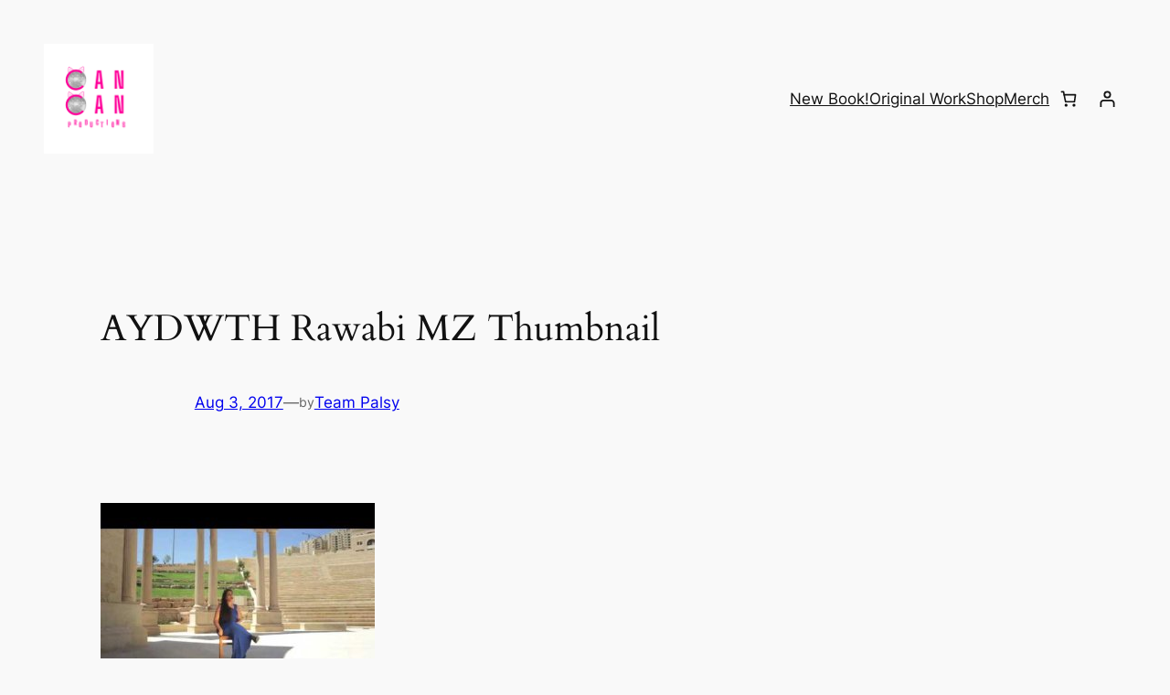

--- FILE ---
content_type: text/html; charset=utf-8
request_url: https://www.google.com/recaptcha/api2/anchor?ar=1&k=6LeTJCkUAAAAAO-tcllSXdFH2eMGFuvKhcPd4MZy&co=aHR0cHM6Ly9tYXlzb29uLmNvbTo0NDM.&hl=en&v=PoyoqOPhxBO7pBk68S4YbpHZ&theme=light&size=normal&anchor-ms=20000&execute-ms=30000&cb=rx462mtoa0rx
body_size: 49524
content:
<!DOCTYPE HTML><html dir="ltr" lang="en"><head><meta http-equiv="Content-Type" content="text/html; charset=UTF-8">
<meta http-equiv="X-UA-Compatible" content="IE=edge">
<title>reCAPTCHA</title>
<style type="text/css">
/* cyrillic-ext */
@font-face {
  font-family: 'Roboto';
  font-style: normal;
  font-weight: 400;
  font-stretch: 100%;
  src: url(//fonts.gstatic.com/s/roboto/v48/KFO7CnqEu92Fr1ME7kSn66aGLdTylUAMa3GUBHMdazTgWw.woff2) format('woff2');
  unicode-range: U+0460-052F, U+1C80-1C8A, U+20B4, U+2DE0-2DFF, U+A640-A69F, U+FE2E-FE2F;
}
/* cyrillic */
@font-face {
  font-family: 'Roboto';
  font-style: normal;
  font-weight: 400;
  font-stretch: 100%;
  src: url(//fonts.gstatic.com/s/roboto/v48/KFO7CnqEu92Fr1ME7kSn66aGLdTylUAMa3iUBHMdazTgWw.woff2) format('woff2');
  unicode-range: U+0301, U+0400-045F, U+0490-0491, U+04B0-04B1, U+2116;
}
/* greek-ext */
@font-face {
  font-family: 'Roboto';
  font-style: normal;
  font-weight: 400;
  font-stretch: 100%;
  src: url(//fonts.gstatic.com/s/roboto/v48/KFO7CnqEu92Fr1ME7kSn66aGLdTylUAMa3CUBHMdazTgWw.woff2) format('woff2');
  unicode-range: U+1F00-1FFF;
}
/* greek */
@font-face {
  font-family: 'Roboto';
  font-style: normal;
  font-weight: 400;
  font-stretch: 100%;
  src: url(//fonts.gstatic.com/s/roboto/v48/KFO7CnqEu92Fr1ME7kSn66aGLdTylUAMa3-UBHMdazTgWw.woff2) format('woff2');
  unicode-range: U+0370-0377, U+037A-037F, U+0384-038A, U+038C, U+038E-03A1, U+03A3-03FF;
}
/* math */
@font-face {
  font-family: 'Roboto';
  font-style: normal;
  font-weight: 400;
  font-stretch: 100%;
  src: url(//fonts.gstatic.com/s/roboto/v48/KFO7CnqEu92Fr1ME7kSn66aGLdTylUAMawCUBHMdazTgWw.woff2) format('woff2');
  unicode-range: U+0302-0303, U+0305, U+0307-0308, U+0310, U+0312, U+0315, U+031A, U+0326-0327, U+032C, U+032F-0330, U+0332-0333, U+0338, U+033A, U+0346, U+034D, U+0391-03A1, U+03A3-03A9, U+03B1-03C9, U+03D1, U+03D5-03D6, U+03F0-03F1, U+03F4-03F5, U+2016-2017, U+2034-2038, U+203C, U+2040, U+2043, U+2047, U+2050, U+2057, U+205F, U+2070-2071, U+2074-208E, U+2090-209C, U+20D0-20DC, U+20E1, U+20E5-20EF, U+2100-2112, U+2114-2115, U+2117-2121, U+2123-214F, U+2190, U+2192, U+2194-21AE, U+21B0-21E5, U+21F1-21F2, U+21F4-2211, U+2213-2214, U+2216-22FF, U+2308-230B, U+2310, U+2319, U+231C-2321, U+2336-237A, U+237C, U+2395, U+239B-23B7, U+23D0, U+23DC-23E1, U+2474-2475, U+25AF, U+25B3, U+25B7, U+25BD, U+25C1, U+25CA, U+25CC, U+25FB, U+266D-266F, U+27C0-27FF, U+2900-2AFF, U+2B0E-2B11, U+2B30-2B4C, U+2BFE, U+3030, U+FF5B, U+FF5D, U+1D400-1D7FF, U+1EE00-1EEFF;
}
/* symbols */
@font-face {
  font-family: 'Roboto';
  font-style: normal;
  font-weight: 400;
  font-stretch: 100%;
  src: url(//fonts.gstatic.com/s/roboto/v48/KFO7CnqEu92Fr1ME7kSn66aGLdTylUAMaxKUBHMdazTgWw.woff2) format('woff2');
  unicode-range: U+0001-000C, U+000E-001F, U+007F-009F, U+20DD-20E0, U+20E2-20E4, U+2150-218F, U+2190, U+2192, U+2194-2199, U+21AF, U+21E6-21F0, U+21F3, U+2218-2219, U+2299, U+22C4-22C6, U+2300-243F, U+2440-244A, U+2460-24FF, U+25A0-27BF, U+2800-28FF, U+2921-2922, U+2981, U+29BF, U+29EB, U+2B00-2BFF, U+4DC0-4DFF, U+FFF9-FFFB, U+10140-1018E, U+10190-1019C, U+101A0, U+101D0-101FD, U+102E0-102FB, U+10E60-10E7E, U+1D2C0-1D2D3, U+1D2E0-1D37F, U+1F000-1F0FF, U+1F100-1F1AD, U+1F1E6-1F1FF, U+1F30D-1F30F, U+1F315, U+1F31C, U+1F31E, U+1F320-1F32C, U+1F336, U+1F378, U+1F37D, U+1F382, U+1F393-1F39F, U+1F3A7-1F3A8, U+1F3AC-1F3AF, U+1F3C2, U+1F3C4-1F3C6, U+1F3CA-1F3CE, U+1F3D4-1F3E0, U+1F3ED, U+1F3F1-1F3F3, U+1F3F5-1F3F7, U+1F408, U+1F415, U+1F41F, U+1F426, U+1F43F, U+1F441-1F442, U+1F444, U+1F446-1F449, U+1F44C-1F44E, U+1F453, U+1F46A, U+1F47D, U+1F4A3, U+1F4B0, U+1F4B3, U+1F4B9, U+1F4BB, U+1F4BF, U+1F4C8-1F4CB, U+1F4D6, U+1F4DA, U+1F4DF, U+1F4E3-1F4E6, U+1F4EA-1F4ED, U+1F4F7, U+1F4F9-1F4FB, U+1F4FD-1F4FE, U+1F503, U+1F507-1F50B, U+1F50D, U+1F512-1F513, U+1F53E-1F54A, U+1F54F-1F5FA, U+1F610, U+1F650-1F67F, U+1F687, U+1F68D, U+1F691, U+1F694, U+1F698, U+1F6AD, U+1F6B2, U+1F6B9-1F6BA, U+1F6BC, U+1F6C6-1F6CF, U+1F6D3-1F6D7, U+1F6E0-1F6EA, U+1F6F0-1F6F3, U+1F6F7-1F6FC, U+1F700-1F7FF, U+1F800-1F80B, U+1F810-1F847, U+1F850-1F859, U+1F860-1F887, U+1F890-1F8AD, U+1F8B0-1F8BB, U+1F8C0-1F8C1, U+1F900-1F90B, U+1F93B, U+1F946, U+1F984, U+1F996, U+1F9E9, U+1FA00-1FA6F, U+1FA70-1FA7C, U+1FA80-1FA89, U+1FA8F-1FAC6, U+1FACE-1FADC, U+1FADF-1FAE9, U+1FAF0-1FAF8, U+1FB00-1FBFF;
}
/* vietnamese */
@font-face {
  font-family: 'Roboto';
  font-style: normal;
  font-weight: 400;
  font-stretch: 100%;
  src: url(//fonts.gstatic.com/s/roboto/v48/KFO7CnqEu92Fr1ME7kSn66aGLdTylUAMa3OUBHMdazTgWw.woff2) format('woff2');
  unicode-range: U+0102-0103, U+0110-0111, U+0128-0129, U+0168-0169, U+01A0-01A1, U+01AF-01B0, U+0300-0301, U+0303-0304, U+0308-0309, U+0323, U+0329, U+1EA0-1EF9, U+20AB;
}
/* latin-ext */
@font-face {
  font-family: 'Roboto';
  font-style: normal;
  font-weight: 400;
  font-stretch: 100%;
  src: url(//fonts.gstatic.com/s/roboto/v48/KFO7CnqEu92Fr1ME7kSn66aGLdTylUAMa3KUBHMdazTgWw.woff2) format('woff2');
  unicode-range: U+0100-02BA, U+02BD-02C5, U+02C7-02CC, U+02CE-02D7, U+02DD-02FF, U+0304, U+0308, U+0329, U+1D00-1DBF, U+1E00-1E9F, U+1EF2-1EFF, U+2020, U+20A0-20AB, U+20AD-20C0, U+2113, U+2C60-2C7F, U+A720-A7FF;
}
/* latin */
@font-face {
  font-family: 'Roboto';
  font-style: normal;
  font-weight: 400;
  font-stretch: 100%;
  src: url(//fonts.gstatic.com/s/roboto/v48/KFO7CnqEu92Fr1ME7kSn66aGLdTylUAMa3yUBHMdazQ.woff2) format('woff2');
  unicode-range: U+0000-00FF, U+0131, U+0152-0153, U+02BB-02BC, U+02C6, U+02DA, U+02DC, U+0304, U+0308, U+0329, U+2000-206F, U+20AC, U+2122, U+2191, U+2193, U+2212, U+2215, U+FEFF, U+FFFD;
}
/* cyrillic-ext */
@font-face {
  font-family: 'Roboto';
  font-style: normal;
  font-weight: 500;
  font-stretch: 100%;
  src: url(//fonts.gstatic.com/s/roboto/v48/KFO7CnqEu92Fr1ME7kSn66aGLdTylUAMa3GUBHMdazTgWw.woff2) format('woff2');
  unicode-range: U+0460-052F, U+1C80-1C8A, U+20B4, U+2DE0-2DFF, U+A640-A69F, U+FE2E-FE2F;
}
/* cyrillic */
@font-face {
  font-family: 'Roboto';
  font-style: normal;
  font-weight: 500;
  font-stretch: 100%;
  src: url(//fonts.gstatic.com/s/roboto/v48/KFO7CnqEu92Fr1ME7kSn66aGLdTylUAMa3iUBHMdazTgWw.woff2) format('woff2');
  unicode-range: U+0301, U+0400-045F, U+0490-0491, U+04B0-04B1, U+2116;
}
/* greek-ext */
@font-face {
  font-family: 'Roboto';
  font-style: normal;
  font-weight: 500;
  font-stretch: 100%;
  src: url(//fonts.gstatic.com/s/roboto/v48/KFO7CnqEu92Fr1ME7kSn66aGLdTylUAMa3CUBHMdazTgWw.woff2) format('woff2');
  unicode-range: U+1F00-1FFF;
}
/* greek */
@font-face {
  font-family: 'Roboto';
  font-style: normal;
  font-weight: 500;
  font-stretch: 100%;
  src: url(//fonts.gstatic.com/s/roboto/v48/KFO7CnqEu92Fr1ME7kSn66aGLdTylUAMa3-UBHMdazTgWw.woff2) format('woff2');
  unicode-range: U+0370-0377, U+037A-037F, U+0384-038A, U+038C, U+038E-03A1, U+03A3-03FF;
}
/* math */
@font-face {
  font-family: 'Roboto';
  font-style: normal;
  font-weight: 500;
  font-stretch: 100%;
  src: url(//fonts.gstatic.com/s/roboto/v48/KFO7CnqEu92Fr1ME7kSn66aGLdTylUAMawCUBHMdazTgWw.woff2) format('woff2');
  unicode-range: U+0302-0303, U+0305, U+0307-0308, U+0310, U+0312, U+0315, U+031A, U+0326-0327, U+032C, U+032F-0330, U+0332-0333, U+0338, U+033A, U+0346, U+034D, U+0391-03A1, U+03A3-03A9, U+03B1-03C9, U+03D1, U+03D5-03D6, U+03F0-03F1, U+03F4-03F5, U+2016-2017, U+2034-2038, U+203C, U+2040, U+2043, U+2047, U+2050, U+2057, U+205F, U+2070-2071, U+2074-208E, U+2090-209C, U+20D0-20DC, U+20E1, U+20E5-20EF, U+2100-2112, U+2114-2115, U+2117-2121, U+2123-214F, U+2190, U+2192, U+2194-21AE, U+21B0-21E5, U+21F1-21F2, U+21F4-2211, U+2213-2214, U+2216-22FF, U+2308-230B, U+2310, U+2319, U+231C-2321, U+2336-237A, U+237C, U+2395, U+239B-23B7, U+23D0, U+23DC-23E1, U+2474-2475, U+25AF, U+25B3, U+25B7, U+25BD, U+25C1, U+25CA, U+25CC, U+25FB, U+266D-266F, U+27C0-27FF, U+2900-2AFF, U+2B0E-2B11, U+2B30-2B4C, U+2BFE, U+3030, U+FF5B, U+FF5D, U+1D400-1D7FF, U+1EE00-1EEFF;
}
/* symbols */
@font-face {
  font-family: 'Roboto';
  font-style: normal;
  font-weight: 500;
  font-stretch: 100%;
  src: url(//fonts.gstatic.com/s/roboto/v48/KFO7CnqEu92Fr1ME7kSn66aGLdTylUAMaxKUBHMdazTgWw.woff2) format('woff2');
  unicode-range: U+0001-000C, U+000E-001F, U+007F-009F, U+20DD-20E0, U+20E2-20E4, U+2150-218F, U+2190, U+2192, U+2194-2199, U+21AF, U+21E6-21F0, U+21F3, U+2218-2219, U+2299, U+22C4-22C6, U+2300-243F, U+2440-244A, U+2460-24FF, U+25A0-27BF, U+2800-28FF, U+2921-2922, U+2981, U+29BF, U+29EB, U+2B00-2BFF, U+4DC0-4DFF, U+FFF9-FFFB, U+10140-1018E, U+10190-1019C, U+101A0, U+101D0-101FD, U+102E0-102FB, U+10E60-10E7E, U+1D2C0-1D2D3, U+1D2E0-1D37F, U+1F000-1F0FF, U+1F100-1F1AD, U+1F1E6-1F1FF, U+1F30D-1F30F, U+1F315, U+1F31C, U+1F31E, U+1F320-1F32C, U+1F336, U+1F378, U+1F37D, U+1F382, U+1F393-1F39F, U+1F3A7-1F3A8, U+1F3AC-1F3AF, U+1F3C2, U+1F3C4-1F3C6, U+1F3CA-1F3CE, U+1F3D4-1F3E0, U+1F3ED, U+1F3F1-1F3F3, U+1F3F5-1F3F7, U+1F408, U+1F415, U+1F41F, U+1F426, U+1F43F, U+1F441-1F442, U+1F444, U+1F446-1F449, U+1F44C-1F44E, U+1F453, U+1F46A, U+1F47D, U+1F4A3, U+1F4B0, U+1F4B3, U+1F4B9, U+1F4BB, U+1F4BF, U+1F4C8-1F4CB, U+1F4D6, U+1F4DA, U+1F4DF, U+1F4E3-1F4E6, U+1F4EA-1F4ED, U+1F4F7, U+1F4F9-1F4FB, U+1F4FD-1F4FE, U+1F503, U+1F507-1F50B, U+1F50D, U+1F512-1F513, U+1F53E-1F54A, U+1F54F-1F5FA, U+1F610, U+1F650-1F67F, U+1F687, U+1F68D, U+1F691, U+1F694, U+1F698, U+1F6AD, U+1F6B2, U+1F6B9-1F6BA, U+1F6BC, U+1F6C6-1F6CF, U+1F6D3-1F6D7, U+1F6E0-1F6EA, U+1F6F0-1F6F3, U+1F6F7-1F6FC, U+1F700-1F7FF, U+1F800-1F80B, U+1F810-1F847, U+1F850-1F859, U+1F860-1F887, U+1F890-1F8AD, U+1F8B0-1F8BB, U+1F8C0-1F8C1, U+1F900-1F90B, U+1F93B, U+1F946, U+1F984, U+1F996, U+1F9E9, U+1FA00-1FA6F, U+1FA70-1FA7C, U+1FA80-1FA89, U+1FA8F-1FAC6, U+1FACE-1FADC, U+1FADF-1FAE9, U+1FAF0-1FAF8, U+1FB00-1FBFF;
}
/* vietnamese */
@font-face {
  font-family: 'Roboto';
  font-style: normal;
  font-weight: 500;
  font-stretch: 100%;
  src: url(//fonts.gstatic.com/s/roboto/v48/KFO7CnqEu92Fr1ME7kSn66aGLdTylUAMa3OUBHMdazTgWw.woff2) format('woff2');
  unicode-range: U+0102-0103, U+0110-0111, U+0128-0129, U+0168-0169, U+01A0-01A1, U+01AF-01B0, U+0300-0301, U+0303-0304, U+0308-0309, U+0323, U+0329, U+1EA0-1EF9, U+20AB;
}
/* latin-ext */
@font-face {
  font-family: 'Roboto';
  font-style: normal;
  font-weight: 500;
  font-stretch: 100%;
  src: url(//fonts.gstatic.com/s/roboto/v48/KFO7CnqEu92Fr1ME7kSn66aGLdTylUAMa3KUBHMdazTgWw.woff2) format('woff2');
  unicode-range: U+0100-02BA, U+02BD-02C5, U+02C7-02CC, U+02CE-02D7, U+02DD-02FF, U+0304, U+0308, U+0329, U+1D00-1DBF, U+1E00-1E9F, U+1EF2-1EFF, U+2020, U+20A0-20AB, U+20AD-20C0, U+2113, U+2C60-2C7F, U+A720-A7FF;
}
/* latin */
@font-face {
  font-family: 'Roboto';
  font-style: normal;
  font-weight: 500;
  font-stretch: 100%;
  src: url(//fonts.gstatic.com/s/roboto/v48/KFO7CnqEu92Fr1ME7kSn66aGLdTylUAMa3yUBHMdazQ.woff2) format('woff2');
  unicode-range: U+0000-00FF, U+0131, U+0152-0153, U+02BB-02BC, U+02C6, U+02DA, U+02DC, U+0304, U+0308, U+0329, U+2000-206F, U+20AC, U+2122, U+2191, U+2193, U+2212, U+2215, U+FEFF, U+FFFD;
}
/* cyrillic-ext */
@font-face {
  font-family: 'Roboto';
  font-style: normal;
  font-weight: 900;
  font-stretch: 100%;
  src: url(//fonts.gstatic.com/s/roboto/v48/KFO7CnqEu92Fr1ME7kSn66aGLdTylUAMa3GUBHMdazTgWw.woff2) format('woff2');
  unicode-range: U+0460-052F, U+1C80-1C8A, U+20B4, U+2DE0-2DFF, U+A640-A69F, U+FE2E-FE2F;
}
/* cyrillic */
@font-face {
  font-family: 'Roboto';
  font-style: normal;
  font-weight: 900;
  font-stretch: 100%;
  src: url(//fonts.gstatic.com/s/roboto/v48/KFO7CnqEu92Fr1ME7kSn66aGLdTylUAMa3iUBHMdazTgWw.woff2) format('woff2');
  unicode-range: U+0301, U+0400-045F, U+0490-0491, U+04B0-04B1, U+2116;
}
/* greek-ext */
@font-face {
  font-family: 'Roboto';
  font-style: normal;
  font-weight: 900;
  font-stretch: 100%;
  src: url(//fonts.gstatic.com/s/roboto/v48/KFO7CnqEu92Fr1ME7kSn66aGLdTylUAMa3CUBHMdazTgWw.woff2) format('woff2');
  unicode-range: U+1F00-1FFF;
}
/* greek */
@font-face {
  font-family: 'Roboto';
  font-style: normal;
  font-weight: 900;
  font-stretch: 100%;
  src: url(//fonts.gstatic.com/s/roboto/v48/KFO7CnqEu92Fr1ME7kSn66aGLdTylUAMa3-UBHMdazTgWw.woff2) format('woff2');
  unicode-range: U+0370-0377, U+037A-037F, U+0384-038A, U+038C, U+038E-03A1, U+03A3-03FF;
}
/* math */
@font-face {
  font-family: 'Roboto';
  font-style: normal;
  font-weight: 900;
  font-stretch: 100%;
  src: url(//fonts.gstatic.com/s/roboto/v48/KFO7CnqEu92Fr1ME7kSn66aGLdTylUAMawCUBHMdazTgWw.woff2) format('woff2');
  unicode-range: U+0302-0303, U+0305, U+0307-0308, U+0310, U+0312, U+0315, U+031A, U+0326-0327, U+032C, U+032F-0330, U+0332-0333, U+0338, U+033A, U+0346, U+034D, U+0391-03A1, U+03A3-03A9, U+03B1-03C9, U+03D1, U+03D5-03D6, U+03F0-03F1, U+03F4-03F5, U+2016-2017, U+2034-2038, U+203C, U+2040, U+2043, U+2047, U+2050, U+2057, U+205F, U+2070-2071, U+2074-208E, U+2090-209C, U+20D0-20DC, U+20E1, U+20E5-20EF, U+2100-2112, U+2114-2115, U+2117-2121, U+2123-214F, U+2190, U+2192, U+2194-21AE, U+21B0-21E5, U+21F1-21F2, U+21F4-2211, U+2213-2214, U+2216-22FF, U+2308-230B, U+2310, U+2319, U+231C-2321, U+2336-237A, U+237C, U+2395, U+239B-23B7, U+23D0, U+23DC-23E1, U+2474-2475, U+25AF, U+25B3, U+25B7, U+25BD, U+25C1, U+25CA, U+25CC, U+25FB, U+266D-266F, U+27C0-27FF, U+2900-2AFF, U+2B0E-2B11, U+2B30-2B4C, U+2BFE, U+3030, U+FF5B, U+FF5D, U+1D400-1D7FF, U+1EE00-1EEFF;
}
/* symbols */
@font-face {
  font-family: 'Roboto';
  font-style: normal;
  font-weight: 900;
  font-stretch: 100%;
  src: url(//fonts.gstatic.com/s/roboto/v48/KFO7CnqEu92Fr1ME7kSn66aGLdTylUAMaxKUBHMdazTgWw.woff2) format('woff2');
  unicode-range: U+0001-000C, U+000E-001F, U+007F-009F, U+20DD-20E0, U+20E2-20E4, U+2150-218F, U+2190, U+2192, U+2194-2199, U+21AF, U+21E6-21F0, U+21F3, U+2218-2219, U+2299, U+22C4-22C6, U+2300-243F, U+2440-244A, U+2460-24FF, U+25A0-27BF, U+2800-28FF, U+2921-2922, U+2981, U+29BF, U+29EB, U+2B00-2BFF, U+4DC0-4DFF, U+FFF9-FFFB, U+10140-1018E, U+10190-1019C, U+101A0, U+101D0-101FD, U+102E0-102FB, U+10E60-10E7E, U+1D2C0-1D2D3, U+1D2E0-1D37F, U+1F000-1F0FF, U+1F100-1F1AD, U+1F1E6-1F1FF, U+1F30D-1F30F, U+1F315, U+1F31C, U+1F31E, U+1F320-1F32C, U+1F336, U+1F378, U+1F37D, U+1F382, U+1F393-1F39F, U+1F3A7-1F3A8, U+1F3AC-1F3AF, U+1F3C2, U+1F3C4-1F3C6, U+1F3CA-1F3CE, U+1F3D4-1F3E0, U+1F3ED, U+1F3F1-1F3F3, U+1F3F5-1F3F7, U+1F408, U+1F415, U+1F41F, U+1F426, U+1F43F, U+1F441-1F442, U+1F444, U+1F446-1F449, U+1F44C-1F44E, U+1F453, U+1F46A, U+1F47D, U+1F4A3, U+1F4B0, U+1F4B3, U+1F4B9, U+1F4BB, U+1F4BF, U+1F4C8-1F4CB, U+1F4D6, U+1F4DA, U+1F4DF, U+1F4E3-1F4E6, U+1F4EA-1F4ED, U+1F4F7, U+1F4F9-1F4FB, U+1F4FD-1F4FE, U+1F503, U+1F507-1F50B, U+1F50D, U+1F512-1F513, U+1F53E-1F54A, U+1F54F-1F5FA, U+1F610, U+1F650-1F67F, U+1F687, U+1F68D, U+1F691, U+1F694, U+1F698, U+1F6AD, U+1F6B2, U+1F6B9-1F6BA, U+1F6BC, U+1F6C6-1F6CF, U+1F6D3-1F6D7, U+1F6E0-1F6EA, U+1F6F0-1F6F3, U+1F6F7-1F6FC, U+1F700-1F7FF, U+1F800-1F80B, U+1F810-1F847, U+1F850-1F859, U+1F860-1F887, U+1F890-1F8AD, U+1F8B0-1F8BB, U+1F8C0-1F8C1, U+1F900-1F90B, U+1F93B, U+1F946, U+1F984, U+1F996, U+1F9E9, U+1FA00-1FA6F, U+1FA70-1FA7C, U+1FA80-1FA89, U+1FA8F-1FAC6, U+1FACE-1FADC, U+1FADF-1FAE9, U+1FAF0-1FAF8, U+1FB00-1FBFF;
}
/* vietnamese */
@font-face {
  font-family: 'Roboto';
  font-style: normal;
  font-weight: 900;
  font-stretch: 100%;
  src: url(//fonts.gstatic.com/s/roboto/v48/KFO7CnqEu92Fr1ME7kSn66aGLdTylUAMa3OUBHMdazTgWw.woff2) format('woff2');
  unicode-range: U+0102-0103, U+0110-0111, U+0128-0129, U+0168-0169, U+01A0-01A1, U+01AF-01B0, U+0300-0301, U+0303-0304, U+0308-0309, U+0323, U+0329, U+1EA0-1EF9, U+20AB;
}
/* latin-ext */
@font-face {
  font-family: 'Roboto';
  font-style: normal;
  font-weight: 900;
  font-stretch: 100%;
  src: url(//fonts.gstatic.com/s/roboto/v48/KFO7CnqEu92Fr1ME7kSn66aGLdTylUAMa3KUBHMdazTgWw.woff2) format('woff2');
  unicode-range: U+0100-02BA, U+02BD-02C5, U+02C7-02CC, U+02CE-02D7, U+02DD-02FF, U+0304, U+0308, U+0329, U+1D00-1DBF, U+1E00-1E9F, U+1EF2-1EFF, U+2020, U+20A0-20AB, U+20AD-20C0, U+2113, U+2C60-2C7F, U+A720-A7FF;
}
/* latin */
@font-face {
  font-family: 'Roboto';
  font-style: normal;
  font-weight: 900;
  font-stretch: 100%;
  src: url(//fonts.gstatic.com/s/roboto/v48/KFO7CnqEu92Fr1ME7kSn66aGLdTylUAMa3yUBHMdazQ.woff2) format('woff2');
  unicode-range: U+0000-00FF, U+0131, U+0152-0153, U+02BB-02BC, U+02C6, U+02DA, U+02DC, U+0304, U+0308, U+0329, U+2000-206F, U+20AC, U+2122, U+2191, U+2193, U+2212, U+2215, U+FEFF, U+FFFD;
}

</style>
<link rel="stylesheet" type="text/css" href="https://www.gstatic.com/recaptcha/releases/PoyoqOPhxBO7pBk68S4YbpHZ/styles__ltr.css">
<script nonce="diyWucKLPZG7YBqCjq8N4Q" type="text/javascript">window['__recaptcha_api'] = 'https://www.google.com/recaptcha/api2/';</script>
<script type="text/javascript" src="https://www.gstatic.com/recaptcha/releases/PoyoqOPhxBO7pBk68S4YbpHZ/recaptcha__en.js" nonce="diyWucKLPZG7YBqCjq8N4Q">
      
    </script></head>
<body><div id="rc-anchor-alert" class="rc-anchor-alert"></div>
<input type="hidden" id="recaptcha-token" value="[base64]">
<script type="text/javascript" nonce="diyWucKLPZG7YBqCjq8N4Q">
      recaptcha.anchor.Main.init("[\x22ainput\x22,[\x22bgdata\x22,\x22\x22,\[base64]/[base64]/[base64]/ZyhXLGgpOnEoW04sMjEsbF0sVywwKSxoKSxmYWxzZSxmYWxzZSl9Y2F0Y2goayl7RygzNTgsVyk/[base64]/[base64]/[base64]/[base64]/[base64]/[base64]/[base64]/bmV3IEJbT10oRFswXSk6dz09Mj9uZXcgQltPXShEWzBdLERbMV0pOnc9PTM/bmV3IEJbT10oRFswXSxEWzFdLERbMl0pOnc9PTQ/[base64]/[base64]/[base64]/[base64]/[base64]\\u003d\x22,\[base64]\\u003d\x22,\x22V8Ouwp3CrFZ1a8K1wqXCnsOnT8OtW8OBfW3Dk8K8wqQTw5RHwqxzacO0w59qw7PCvcKSJ8KdL0rCgcKgwozDi8KUR8OZCcOkw54LwpInTFg5wqHDi8OBwpDCvyfDmMOvw5lCw5nDvkrCkgZ/BcOhwrXDmBpRM2PCunYpFsKGIMK6CcKrB0rDtBtQwrHCrcOFLlbCr1I3YMOhGsKjwr8TalfDoANvwq/CnTpjwo/DkBw6Q8KhRMOpJGPCucOFwqbDtyzDoXM3C8OWw6fDgcO9BibClMKeH8O1w7AuX0zDg3sIw6TDsX00w6Z3wqViwqHCqcK3wpbCiRAwwqjDjzsHEMKvPAMDZcOhCWxPwp8Qw44oMTvDnWPClcOgw71/w6nDnMOww4pGw6F7w5hGwrXCusO8cMOsJwNaHy/[base64]/[base64]/Dj8OeVVRhwrPDmcOew6UFwrjDq08bQQMNw7/Cn8KWLsOkPsK0w4J5Q2zCng3ClmZdwqx6CsKyw47DvsKlAcKnSkLDs8OOScO0JMKBFXLCi8Ovw6jCnAbDqQVtwogoasKXwoAAw6HCsMODCRDCisOwwoEBFyZEw6EDdg1Aw6RldcOXwqDDscOsa3YPCg7Dv8KQw5nDhErCs8OeWsKJOH/DvMKRI1DCuCp2JSVKVcKTwr/[base64]/w4hVw7B3MMKmZDNnwpZ0wqbDg8Kwa0BXw6DCmsKHwoDDv8O8FVfDjE5rw7PDiD5dT8O3OHsiRlnDqh3CjDRJw61qH15Hw61YYsO0fGBJw5nDuwXDlsKSw7pCwpbDsMOuwpfCmQAxZcKUwqfCqMKJT8KaLgPCpS7DhVTDv8OmLcKiw44cwrbDtUQbwpkzwo/[base64]/[base64]/[base64]/CscOVwrwNCMOuw5zDkloawrnDk8OAwpfDt1I/IMKKwrksABNGI8Okw63DqMKqwolGZQx4w6cKw6PCpS3Cuw9wLsOlw4XCqyjCu8KxX8OYSMOfwq9Wwp5PExsAw7bCvVfCmcO2C8O9w7BQw5N9F8Okwp9SwpHDvB1xITUdQkVmw4NTbcKYw7FHw4/DosOqw5Yfw7LDqETCo8Kkwr/DpxHDugw3w5oEIl/Dr2p/w4XDg2XCuTzDqMOqwpPCkcK/LsKUwo5awrAKW0NyTHVMw6dXw4PDv33DtsONwqPCksKew5vDt8K1e3NcPQE2AG5CLlXDscKOwoEiw6NbEsKoTcOww7XCicOwIMOFwrnCrk0uEMKbPEnDkwMpw7DCvVvCrVk8EcOFw4NRwqzCu3NnaCzCl8KgwpQdHsOBwqfDtMO5EsK7woo4Vz/Ci2TDvx1Uw7LCpHhgf8KDRWfDmTcYw4kgacOgYMKEJMOSQ2Y+w609wpFuwrYXwoV3woLDqA0NL1VhPMKhwq1fOMO+wrjDv8OeDMKPw4LDinpsL8OHQsKbCFLCoSpGwoprwrDCmUlRZDNnw6DCmSMGwp51PcOBB8OCNX4SPRBswqbCgVBxwq7Dv2/Cnm/DncKOanXCpnNAHsKLw4Vsw4okJsOQDWwsZcKoXsKsw7IMw5wPZiJzWcODw4nCnMOpLsK5OWvCpcKiEcKdwpPDs8Ouw70ew4PCgsOKwrhTABZiwqnCmMOTX2rDk8OMHMO0wqMIUcOtF2dPZDrDp8KZV8KQwpXCtcO4Q0nCrwnDlF/CqRFub8OACsOmwpbDm8KowrQfwqQffz1ka8O0woMFP8OZeTXCgMKGbkTDsB05ATtHAU7Do8KiwqAwVgPDk8OIbGHDly7Cm8KDw412ccOIwrDCusOQaMOpJgbDksKWwrtXwqHCk8KtwonDiXrCug0Lw48Rw50lw4/CicOCw7DCpMKeFcKWMMOIwqh9wrLDk8O1wo1uw4XDvxV6AsOEJcKfaH/[base64]/[base64]/WSLDusKrwp3Dk8OhwrPCs8OeVMKDFMKEVsK6YcOcwpYHdsKGcG8ewp/[base64]/DqMK/wpTCtG7ChyrDlsK8FMK1YHRrwqk3FTYqOMKJw7M4AsOiw43CuMOPAEI9ecKwwrXCoEBTw5jChVjDqHEXw4JuSy04wpnDnVNtRkDCmDRWw43CpRzCg2cvw4tpDMKJw5zDpQTDhsOOw4sIwrrCh0hWwpZDcsORRcKjXsKoc3XDqiVSGmw6OcO2KSxww5vCmF7DhsKZw5/Cs8KXZjAFw65sw7pyU2UTw43DhDXCosK0KmbCsDPDkXPCmcKTBg0mFUZDwo3CmMOzCcK6wobCmMKZL8KlWMOlRBnClMOSPkHCn8OVOwAyw5IYSR4ewoYGwogIf8Kswo8ywpXDicOkwoA5TWjCqnwwEUrDhQbDgcONw4/CgMO8dcO5w6nDjlJpwoFGXcKzwpR4IkXDocKtW8Klwq9/wphbRy0POMOkw57Dj8O+b8KlCsOGw4XCkDwHw7DCmsKcHsKLbTjDmncQwpDDmMK6wozDv8O4w6UmIsOxw5s9HMKzDkI6wpvDoRMCaXQCYRfDqETCpR5AOhPCsMO5w59Gc8K7KjBww5J3QMOewodAw7fCvjcgZcO/wrRDcsKew70mYGJ5w6RKwoIAwq/[base64]/DsyZJS8KGTkDDgMKmwprCshfCo8Otw4jCqMKWwp0rRMKEOMKYRcKawrzDnEQ1wrgHwrvDtFcHNcOZTMKJbGvCp1tJEMKjwojDvsOMASsGA0PCh0XCo1jCqDhnPsOWa8KmBU/[base64]/Hy/DlSQZAGPCusOpXE3CpXrCucOMwovCoEEXZxZLwr3DtiTCtEt5N0Ylw7jCtBlJbxJdK8KCasO1JgvCjsKEX8K7w5knf1lUwo/CusOXA8K3BQInRMOWw4TCvz3CkXBmwpTDtcOKwrvCh8OFw5rCksKMw74rw4/DisOGOsKcwoPDoAJ2wq54WGTDvsKEw4DDnsKEH8OLWlDDucKmfBrDuk/Dt8KTw7toMsKfw5nCggrCmMKESQxdF8KfQMO5wrDDhsKUwroOwq/Dl24Bw4TDr8KPw65fFsOIScKDf1rCjMO/McK6wr4PGkE+HMKyw5JawpkiB8KSN8KLw6zCkzjCqsKsDMOLVXvDsMOHa8K6a8Olw5V1w4zCl8OUHUsDVcOANARYw5Fww5FGVzMLQsO8TUI0VsKQMSvDgHfCq8KLw7lww7/CsMKOw5vCiMKeXnYxwoIfc8KPImTDg8KJwpZbYQlMwpjCvyHDiAUPM8Oqw6xRw6djHsKmXsOUwoHDnkUZRyBMcU/DnRrChErCnsOlwqvCn8KSPcKfKlZQwpzCl3kjNsKEwrXCk3YXdmfCnA4vwpNSMMOsWSHDnMO3LsK4RiRmTSkZeMOMJTLDl8OYw4Q4Sm0EwoXDoGxUwr7CrsO5biJQTRZPw6tCwrHCl8KHw6PCiwnDucOgFcOowonCvzjDjzTDjgxZcsObTTHDocKSVMODwoR3wqrCix/Cu8KowoVAw5Q9wrvCp0x8TsKwNm0gwox8w7IywojCngYIV8K9w6UQwqvDs8O0wobDijE+UkXCnMKNw5w6w7/Cpjw7U8O/[base64]/wr/DnRbDgsKWw4nCqMOnwpnDh35FbjUxwo4nWB/DkcKQw6oRw5UAwokhw6jDpsO6enwow6R2w6fCm2XDhMOHKMOmDMO9w73Cn8KEdW1lwo0TT0YjBsOVw5TCtxfDjMKpwqchcMKvOUAJw6jDsAPDrB/CmTnClsOBwoI3cMOFwqfCusOuUsKPwqdew7PCvHfDsMO5dMK1w4oPwppGClgRwpLDl8OHTUAdwollw47ClGVGw6s8DT4yw4MZw5rDisO+Y0MyZVTDncOYw7lNRcKxwqzDl8OnGcKxUMOMCsK7ZwrDn8K+wp/DmcOjDBcmcV3CvEVlwpHCklLCqsO1HsKfDMOFel9NAsKawo7DhMOiw6dJP8KFWcKYYcO/GMKTwqtiwpQLw6zDlHQgwqrDtVN7wp7CgzdWw4nDjU9Tc2dQZsKsw7M5H8KXAcOLZsOeJcOUVW8lwqA7Cg3Dr8OMwoLDoDnCv30qw5xia8OhesKawrfCqW5/U8Oew67Doz9ww73CpcOqw7xAw6rCicKTKj/Cl8Oja1YOw5rCt8KRw7IVwrV3wo7DuCpZw57DmFlTwr/CtcKPHMOCwqUBUMOjwq90w45sw4DDjMONwpR0IsOYwrjCvMKXw6ovwrfDr8Olwp/DpFXClWBQUQLCmBtUXm1EC8OxIsOaw4gSw4B3w5TDkEg0w7sFw43DoTbCqMOPwr7Dt8OfJMORw4puw7ZKP0BGH8Ofw4BDw4LDq8OowqHDlX3Ds8O6CTUHScKTGR1aehU5URTDtzgdw4vClGsNIcKVGcOSw4/CvVPCuXIUwqIZacOVLQJxw6l+MxzDvsO3w4l1wrJ/fh7Dl0ILfcKrw4VgRsO7KULCvsKAwqPDsTjDs8OKwoV0w5N2RMOrTcK5w47DncKfTzDCpMOqw6PCp8ONGibChhDDlwtFwpgdwr3Cn8OiR1vDj3fCkcOILyfCrMOTwolxAsOKw7oPw4sNMy4BeMONMEbCksOXw5p4w6/DusKWw4wALzzDvWbDpUghw4hkwrUGP1k9w591aDbDkSYkw5/DqcKKfBhMwo5Ow4UGwp/DtlrCrGXCkcOaw5HCnMKgJSNvR8KXwrXDqQbDuAIYAsKWN8K3w5UsKMOVwobDlcKGwpfDrMOJMgpfTz/DklzDtsO4wojCj084w7nCk8OaAW3DncKdH8OWZsOxwq3DrHLCvgVBN0bDs3BHwqLDgzA8JsKqFsO7cWDCnxzCq3koYsOBMsOaw4zCgGglw7fCscKaw4Msew/Doz11BWzCiyQEwpHCo13Cul7CmhF4wr4gwoXCuGtwP1ILa8KPBW8qS8OLwqUMw70dw6ULw5gncw3DpDtXOcKGXMKQw6TClsOmw73CtA0WDsOrw6AEfcO9KXYzfkYYw5tDwqdUw6vCicKfEsKEwoTDhcOkeUAkLHfCu8OpwpJ5wqptwp/DsGTDm8KXwrggwovCnifCk8OgDxIBPEvDhcOtYTg7w7nCpi7CrsOdw7JENkQswogXNMK+asOPw6oUwqkiHsOjw7fCk8OGBMK0wqU1ASDCrF17NcKjdSTCviYFwp3CsUwJw51zMMKRQmTCjSfDjcOVbyvColw/wppnecOhVMKWbG57bkrCqTLChsKtUGnCgn7DpHkFKMKkw4s5w4bCkcKWSHZkGk8gF8O4w4jDrcOKwprDj3Fhw7xpaHPCj8OuFVXDr8OUwohLBcORwrLDkD4jUsKqG3bDuSnChsOHZTBRw646Q3bCqy8Kwp7CnyfCjV8Gw51/[base64]/DgkzDuSB1wr1jGg5MF2zDlFXDmMKkHgnCjcOKwqEMT8OKwobDsMO/w7rCosKuwrvCrULCmlHDtcOEYl7Cp8OjdQXCuMO5woXCsn/DocKiED/CmsOLecKGwqjCihDDhCRmw7FSLTDDgcOcPcKWLMOpacOzSsK4wp0EBEDCkyTCnsKBB8KIw6XDtRbCuUMbw4vCuMO6wqPCr8KHHCTClsOrw7k3NhrCnsOvF1NuFFzDmcKURCk7QMKsDMK2RcK4w6TCrcOracOSfsOewpI3VFDDpMOkwpHCksKAw7AowoPDqx1QOsKdET/[base64]/CvDhmwrjDvUJSwrLCo2zDtknCk8OPDMOWJcOlWMKOw6AswqnClVbCsMO4w4wHw4RbLTQLw7NxGnVVw4Y8wotEw5wNw5/DjMOxb8KFwqrDgsKEccOVC2EpDsOMMEnDrHLCuGDCmMKuAcOrFcOhwpkNwrXCm07Cu8OQwo3DnsOhYltvwrU0wqLDscK7w4w0Hm0XbcKPcD7CssO7ZVrDscKnUMKdSFDDhDkMQ8KIw7/ChQ3DvsOIazcawpkuwqkcw7xfBUZVwol6w4XDlk0AHcOpRMKPwpxPa0FkXFTCsEAFwqTDpXPDosK2aV/DqsOiLMOnw7fDusOFAcKWMcOjAzvCsMKwNQRow78Pf8KKF8OfworDkjs+OF7DvUwWw49Ewrs/[base64]/Dm8KQwq02wpLCtgMzwp/DiMK/OsOlw7ZgQsOZLgbCoWLCk8Oiw67CmlRoScOXw7UjPHEyfEzCgMOmFW3DgcK1woEJw7EvcS/[base64]/DgEvDmXgVwpk8wonClcO9wqpMwp3DvWAkBhY6wrPCscOqwrHCvxzDh3zDosOqwosYw4HCpAgWwr3DvSTCq8KvwoLDk0Enwpklw7txwrzDnVnCqFnDkVzDrMK/KgnCtsKXwr3DqUcPwrksPcKHwpFULcKuYsOWw4XCvMO1M2vDhsOEw4BQw5JWw4HCqg5vYGXDncOEw7DClDVzVMOQwq/CgsKBQBvDoMOyw7F8VcOqw5UjMsK2w7EWZ8K9TULCg8OvL8O9TQvDuiF8w7gbByLDhsKMwofClMKrwozDgcOFPXwLw5jCjMKuw4YxF2PCg8OZPUXCg8OSFn3DncKGwoc6OcOaMsKBwq0HGizDosOiwrDDmiHCscOBw4/Chl/CqcKIwoU+DnswWQ0Yw6HDssK0fTbCplIGTMK8wqx8w7lLwqNZImnCl8OyPFDCqsKWAsOsw7HDuzBiw77CkU9mwrsxworDjxDCn8OxwopHSMK5woDDtsOkw5PCtcK+w5lADAbDmARxaMOWwpjDqMKmw7HDqsOew7LDjcK9BcOHSmHCvMOmwoQ3U1w2BMOrJn3CusKGwo/DlMKwR8Ogwr3Dlj7Ck8KTwo/DohIlw4vChsK+N8OXN8OTaV9xEcKLdj13dBvCvmV7w7VaICRHCMOVw5jDjnLDvkHDncOgBMOOR8OswqLCocKWwrnCkzE4w7JOw6oWTHlMwrvDpsKqZVMZWsKXwqJgXsO5wq/CvnPDgMKOE8OQVMKGFMOIXMKTwoQUwqUMw6NMw7kYwoBIfCfDoFTCi0p4w4Ybw7w+OS/CqMKjwr/CisOcFTfDviPDhcOmwq7CrBERwqjDscK5N8OMScOfwqrCtXZNwpbCoFfDt8OIw4fCgMKkCsK6Zgczw5jCrFVWwqA5w75IKUphb1XDosOAwoZqZR17w6DCrA/DuzLDpUcjLGVyMUotw5Jyw4XCksOywpzCncKXXcO9w4U9wp4EwrM9wrbDi8Ovwr7Dl8KTFcK7Dws7fW51FcO4w69bw7EOwqwiw67CgQp9eVBfNMKdDcKuCWHCksOaIz1+wo/DpcOqw7bCnWjDgl/ChMOzwp3CjMKaw4Nuwp3DusO4w6/[base64]/wq0Gw4DDjMKKFMKiworCkMKJw5JWw4Z+ZsKHbW/CrsOnZcOxwofDhzHCmMKmw6A4XMKsMTTCnMKyAlh6O8OUw4jCvx3Du8KDEmEywrnDqTXCrcOww7PDtMKodAjDk8Kmwq3ConXDp20Dw7jDt8KuwqQhwo8LwrzCv8K4woXDs1nDqsKywofDjFdwwrZpw7kDw6zDnMK6asKpw7kRJMO1ccK6TR/[base64]/DlMO6eMKPwpjDrGnCsMOwEsODw5t1w4csw54ITR9DSBnCoz9weMO3wpNeTm/[base64]/CsFvDrjDCtcK2wq58woIuwpwBE8KWwqxIw70XEknCjcO5wr7CpsK8wrTDlcOEw7TDgGrChcO3w4RSw7ARw4bDmErDswHCjzwGbMO5w4k3w7HDlRbDujLCniQzE2nDuH/DgHIhw6gCfGDCuMOqw7HDvMO5wpZtHcK/BsOSPsKZc8KDwosAw7IYI8Oywp0qwq/DsHISA8OZfsOWRMO2KjfDs8KqKwbDqMKZwpzDvwfCrCgiBMO1wrXCmzsUVwJywoTCssORwoEGw4wdwr3ChWQ2w5LCksOpwqkOAnrDhMOzEGteO0bDicKnwpEcw4F/M8KgdXrDnxEwVcO4wqHDvxAmOGUOwrXCnxNFw5Ykw4LCgDXDv2VuZMKLcnbDmMKLwooxYjrDozjCtxUUwr/DvMKxZMOFw5plw4bDgMKuBVYYH8Orw4LDpcK7K8O3VjbDr2cQQ8KnwpDCuxJAw5gswpQcf2fDjsKIRi3Cv3taLcKOw4pbexfCrGnDoMKRw6HDpCvDrcKiw7hAwo3DvChSW2k5Jwlew7cmwrDCgj/ClALDkmNuw78mBkgMHTbCg8OpDsOew4skKT5/SRbDpcKgZ1tjaBIqcsKKC8KDMTQnaibCuMKYdsKBNnw/[base64]/bcOpwqdWVhrCmWNlw7nDlcOQwrEnwp1EwrLDn8ODwr0OJ1jCtxBOwq5qw5PClMOSK8K8w67ChsOrEDRXwp8/FsK8XSTDuWQvaALCnsKNb27Cq8KXw4fDiAB+wr3CkMOBwqBHw4zClMOLw7zCk8KNL8Kyd0tAFsOdwqUIZWnCv8Okwo/Dr0fDv8KIw6LCgcKhc2MMSCvCowLCuMKNQybDlA7CkwnDrMOvw41cwppBw4rCkcK0w4fCn8KTZXzDmsKlw79gHCUZwot/OsORc8KpOMKewpZywpzChMOYwqN2CMKUw7zDrgsZwrnDtcOkYsOtwqIOTMO2RMOPCcOKd8KIw5vDmn/CtcKpJMK6BBPDqyLChU4rwqghw5jDjXPCu2vCgMKRSsOTbBXDvcKnAsKVXMOhKgLCg8OTwpnDvF1lCMO/EMKBw6XDkCfCicOSwrHClsK/aMKGw43CnsOCw5nDsFIuOMKuNcOECxxUYMK9RmDDvRvDk8KIWsKtR8K/[base64]/Cm8K9wrMBKFPDjWnDmHXCo8O3XMOjw48+VsO8wrnDl0/CijvCuxvDh8K4CEcjwr92w53CiR7DlWYcw6F2dzIFe8OJDMK1w6rDpMO9JkvCjcKTIsOxw4cDZcKQwqcPw4PDqUQIScKiJQQfQsKqwq9Tw5LCmCHCoFIjd0PDkcK4wq0lwo3Cn0PCkMKkwqdyw6dYPx/CsyJqwpDCl8KHCMKMw5Nvw45hWsOSUUsAw6bCtwHDu8O9w6QlT0ItYHzCmXzCrnMrw67DmgXCk8OieXXCv8KRX1TCh8KvD3p1wr7DmsOzwoHCvMOhf1RYQsKtw5gNMnF4w6QlHsKoKMKcwqZ6asKPKDQPYcOTFMK+w5rCuMORw6Mve8KQIUvChcO6KzrCs8K/wqHCpznCj8O7Ik50ScOow4LDrigyw7vCscKdTcONwoEBDcOwdjLCk8O3wqLCjR/[base64]/[base64]/[base64]/w5/[base64]/[base64]/wpzDtsKyL0jCilbCsG1Qw6vCpcOzVS9zT10Zw5skw4DChD4Dw6Z+W8OXw44aw5IXw47CgQxQw706wq3DmWtqHcK4ecO+HWPDqU9YUsO4wrZCwoHCiB0Awp9YwpI1R8Ozw6Fowo/Dm8Knwo4/T2bCkHvCisOzR2TCs8ONHHzCt8KjwpkZY0w7PkJlw7INeMK0GTpvVHpEZ8OxEsOow5kTVA/DuEYgw4gLwpRXw4TCtk/[base64]/P8OCw7gsYldPwpIHIcKzw49rw47Cs8Omwo5uNsOhwqAtFMKFwoTDjsKMw6/[base64]/CnjVSFcKLw5LCugk2GgXDgMKQwqg4w6bDqXhkLMKZwr3DvjvDhAlswo3DhcO9w7TCvMO0wqFCIMO/XnRJVcKBZWhQcDcnw4/DsT1lw7NswplFwpfDnlh3wofCvhwdwrZTwodVdiPDtcKvwplyw5VVJQNuw6xnw7nCpMKWPSJiE3fDg3zCocKVwrTDqyQUw6w2w7LDgBXDgMKyw7zCmVpqw7dyw68LaMK+woXCqAPDvFdtZGFKw6HCpybDugrCmV1/w7TDig3DtwEgw6wAw6nDvRjCscKmasKtwqTDksOrwrBIHzp5w59CG8KWwpzCgkHCt8Obw607wrfCrsK5w5bCqwlcwonDhABtIsO6GgZywrXCkMOIw4PDrh1NV8OjI8Oxw6NRQ8OCK29fwossYcOKw5pOw4UYw7vCsVgDw5jDt8Kdw7rCjMOEKUcQKcOuOBfDrE/DhQlfwrHCusKqwqvCuBPDicK1PxzDhMKbwq3ChcOeYE/CrHHChl03wo7DpcKaGMKrc8KGw4dfwrLDpMODwqIPw5nCg8K9w73DmxLDokEQbsOgwppADGPDk8KiwpbCisK3wqfCm0/CvsO/[base64]/[base64]/DiMKyDkVpD8KUbRVuw6/[base64]/w5gjw6/Du8KwwqjCvmLDsMO1aCZmwotDIBQtw40KVhbCojLCtH0hwql7wrEgw51pw601wovDvS1IV8Odw67DkSFBwo3Cq0DDkcKOQcKHwojDlcK1wrPCjcODw7fDoUvCnGwnwq3CgBZyTsO/w401w5XCuhDCt8O3B8KswozClcOjIsO2w5VmH2bDr8OkPTVOIVVtO1pQEQfDsMO/Vyglw6Ntw64TMiJNwqLDkMO/WWJwZMKiB2R/JikbVsK/[base64]/w7t8TcOtwqbCusOOwpDCg3VCwpHCicO9OcOAwobCjMOCw5hrwo3CgMKMwrZBwrDCrcKpwqB6w67DqTE2wq7CscOSw6JzwoZWw7MgKcK0SEvDkS3Dj8K5wqBEwq/DpcO1fnvClsKEwqfCjG1uG8K+w7RCw6vCscO9TsOpATDCmy7CqgvDkXkuHMKEYRHCg8KvwoF1wpcYa8Ktwo/CpC7DgsK4AW3CilUYIMK4aMKREFjCpBXCmnLDqFlvWsK5w6bDtHhsC391dkNmekF3w4xbLFzDnk7Dm8K6w6zDnkgNblDDgS8nZFvCuMO5wqwJF8KIB2I5w6FBL1Uiw5zDhMO6wr/CgCUtw59yYg1FwpxWw4PDmzQLwpZYIMKGwoPCo8OVw6c3w6oUA8OLwrXDmsKuEcOxw4TDk2bDmyjCo8OMwpDDmzkiMgJswo/[base64]/FwUTVD/[base64]/DisORKlTDgcOUw5DDucOgXMKkw4VKwqwcRRcnLzdTAG3Dp11Rwqoiw4LDoMKmw4fDrcOHC8OMwqMOdsKCQMKiw57CsGYQHzTCq33DuU7DncOiw6TCm8Okw4p1wpcIJgPDmBLDpU7ChivDr8Kdw6p9D8KFwpJuesKXD8OtCsKBw6bCv8K/[base64]/DrmhKRcKPw6PDuHtJw4VjWsOcw5UrGMKMIyUqw7Q1QsOZNBQLw5g0w6NxwocGaHh5Kx3Dn8O/dy7CrE4Gw4nDisKjw6/DmmbDkDfCgMO9w6kgw4DChk1BA8OGw58jwoXCsA7DqUfClcOow6vDmjDCrsOEwrXDm0PDscK9wq/CoMKCwpzDj30nA8ONw6YAwqbCo8OsbDbCjsOrUyPDlSvDrkNxwpLDhkPDq1bDl8ONIFPCucOEwoJuZcOPSgRsFzLDnGlswrx9AjrDuWLDpcK1w6shwpwdw6c8D8KAwodFNcO6woB/U2UAwqHDoMK6PMOdR2QgwrF0GsKNwrgpYg5Aw4jDmMOkw4swVELCm8OaGcOXw4bCsMKnw4HDvzDChcK5HgLDlF3ClW7DmDVJKcKqw4fCuDDCuklHTwrCrkscw6HDmsO+I3A4w4tmwrE3wonDoMOUw5Ixwrwow7DDscKkP8OrfsK6IsOuwp/[base64]/aHB4YMKlwpUIMSLDmsOuwrUjw5LDu8KXLQ0pw65jwqPDl8KybRB0SsKOemF5wqENwp7DiFd1QcKtwr0zZysCJGdSYXUsw4NiQcOTdcKpSw3CncKLK1jDuQHCk8KSOsKNMWUyO8Opw44YPcKWVV/[base64]/X0NOwqlRT8Ofw5JCYMORwqDDvGAPeFcNwpI2wp0KSUQTXcO4UMKfIRrDncKQw5LCnUJbXcKcfFxJwp/DrsKVb8KSRsKXw5p7wqDCsQ9BwqI6fAjDh2EOw4MEE3vClsOlQRhFSwHDmcOhVT3Coj/DvB99eVJRwrrDmT3Dj3ZPwofCnAISw5cdw6AUCMO3woFUDW/CusKzwqdgXBgJEsKqw7bCq1ZQATjDlRLCoMKewq9ow43DtjvDk8OQaMOIwqzCmsOgw4JawoNww4HDhsOJwollw6ZZwpbCr8ORJ8OHZMKtEmgSNMK6w4TCt8OXa8KJw5TCjVfDqMKWV1zDicOGEzJ6wrYgdMOzd8KMAcKQNsOIwrzDs3kew7ZBwrZOwrAlw6/DmMORwqvDkBnDs2fDrTt1Y8OWMcOAwpFAwobDpxHDusOgVsO7w6YZcRsRw6YMwooLQsKvw4M1FUUewr/Cg3Y4UcOfE2vCphR5wppraG3Dq8ONS8Ovw5XCnjUaw6nDtcOPRDbDnnpow5MkTMKQXcOSfAtLBMOpw4bDtcOUYxtbMU0nwpXCkXbCvXzDv8K1cDV7XMKVH8Kmw41dLMO7wrDCszbDiVLCuCjCix9YwpdAMURMw4nDt8K4TDLDicOWw4TChypbwpEuw6rDhC/CocOTOMKfwpbCgMKJwprCmyLDhMK3wrF0KU/Dn8Kcwr7DszNUw5ROKRvDgjRtcMKSw7XDv0B6w4pwJhXDm8Ktc35cMmUMw5PCosOHY2zDm2tFwoMow5rCucOjS8ORJsOBw4wJw4l0K8OkwrLCt8KPFArCrnvCthQ0wrDDgiV1FMK4QBRXPFV/woXCu8KzA0F6YTzDtMKAwo9Vw6/CoMOtL8O0WMKsw7PCjAQZDFnDqwVOwqE0w6zDpsOpW2tfwpnCtXJFw47ChMOxF8OTU8KLBAVzw4PDrD/ClkXCkidvf8KSw4NYZQEGwp5cTAPCjC04UcKhwq3CiR9Fw5HCtGTCn8OLwpTClirDscKLNcKSw6nCnwnDkMOywrjCpFjCsw8GwokhwrU/EnXCkcOGw43Du8OnUMOzEgXClsONQRgRw54MYjjDiB3CsQ0TDsOGOF3DinLCscKRwo/[base64]/WMKJb8KqCMOZwp4Hw6bDtMKxPMKNwoZ4Q8KKEjTDgmR3wpjDqcKCw6JJw4nDvMKDwpMcJsKLScKATsKKbcKyFyXDsyBfw5hswpLDigZRwqrCtMK7woLDpw8nfsOTw7U7dGYHw5l/[base64]/[base64]/[base64]/w74BY8ORwq/DmifDpcKZw6lFcsO3USnCucKpIwUxQCQ/wqZ0w4ZmbUzDpcOFek/DlsKsBXAdwrl2IMOfw73ClQbCg0rClCjDj8OGwobCvMO8UcKeUVDDiHZXw6ZOZMOkw4Miw5UVBMOgXB7Dr8KzYcKJw5vDhsKWW2cyUcK9wrbDomBxw43Cpx/Cg8K2EsKGC0nDqgPDuWbChMO/KDjDglUxw59lBxlkYcOHw7V8JsKkw7nCjWbCi3PDtcOxw7DDowVsw5vDvCFcNsOGwrrDlTPCgwN2w4PClEMDwqHCn8KeTcOPacKnw6/Cj1x1WRTDpnR9wot2WS3CuQgcwoPDjMKhbkcFwoZjwpZBwqUYw5odNsO2dMO3wrBCwo8nbUrDgFAOLcOhwqrCm2B8w5wiwoPDr8O/AMKtE8OfLHkiwoAQwp/ChcOcXsKYL2VqecO3OjzDu0HDmTzDjcOqKsKHw5sFHMKLw4nChXZDwrPCsMOjNcKFw5TChSPDsnJhwrsfwo03wp5PwpcewqJ7VMKrFcKwwr/[base64]/Co8KrZCc0ZhHDocKkQAlECMOgc2TCpMOePCJdw6Vvw6jDhMKZblPCh2/[base64]/GcOSFC3Cg8K2wqoRQTcYSA7DpsK6AMKtNMK2wrTCisOWEVHDgUbDpj42w4XDhsO+S3/DuwY6YDTDhXFyw5lgQMK8NzrDsAXDn8OOVWdpGFvCizUdw7Yddn8Wwo99wpFkd1TDgcOiwq7CsVgpccKvF8K+ScKrd1AVMcKPNMKPwqIMw6XCthtoDQ7CiBQpMsKSCyV7ZSgJBk0rKQ/[base64]/DjUvClsK4w77Dm0HCu1sYw5Jewq0iKsKhw4XDmncrwoHDkWTCmcOeO8Ofw65xOMKWCS5JWsO9w4ZMwrTCmgrDkMO1woDDl8Knw7VAw57CvAnCqsKKFsKRw5HDicOwwr/CtCnCjFV/f23CtiwMwqwowqLCrmzDm8Oiw7HDgGRcPsKNw5HClsKaDMOCw7o8w4XDm8KQw4DDisOVwoHDiMOsDAYdFjQhw4tPJ8K5NcK6ZVdXXgMPw5TCn8Oww6R1worDlWw9wrE0w77CtT3CqlVqwrbDhgnCosKbUCtTU0TCscK/XMO1wrE1WsKPwoLCmjXCusKHAMOdHhHDkCccwpTCpg/CtD8IRcKOwrTDvwvCpcOrAcKme2gEdcOsw6Q0Jj3DmjzCr1syMsKbH8OMwq/DjBrDqMOpEzXDiwLCok9lf8KZw57DgzbCqR3Dl1zDqxPCj1PDsR4xCR3CvsO6JsO/wpzDhcOQdwhAwo3DlMOVw7cqej5OAsK2wpVMEcOTw41zw5jCiMKvOnglwqHDo3pYw5zChFdtwq9UwoNZaGDCoMO5w7vCqMKQSC/CvELDocKTOcORwr1kWkzDhFDDuU4CMMO8w5lZSsKLLTHCnkHDqUNPw7ZEJBPDksOywpM1wr7DuGPDv09KHUdUJcOrfAoKw7dkNsOQw45jwpNkSRUyw4QRw6rDh8OuH8Oww4bCnBPDpWsjRl/DgsOqBBBdw5nClRnCk8KDwrwyTz3DqMOWKCfCk8OgG3kDYsOqasO8w70VXE7Dh8OUw4jDlxDCv8OrRMKORsKbXsOHITB8BcOUwqzDl1h0wqZNAQvCrlDDiW3ClcOWCCIkw6/Ds8OSwojChMOuwoICwpJrwpoKw7pywrAowqrDv8KJw7NKwrhiS0XCicKowqM2wo1Bw7doHcOyGcKdw5/[base64]/Du8OcacKqwog4Y8Kbw50ywr/CtwUUwrdrw7zDqBrDryUKQ8OJCMKWViZqwq8fZsKEMcOadgNFJUPDuCvDpGHCsTbDjcObRcOXwpHDpCI4wqd7RsOMKSLCpcOow7RUZ3Jzw4JEw58GdsKpwqk4dzLDjzIlw59KwrprfFkbw5/[base64]/[base64]/DohfCicORQAgNTsOeNMKfwp3CtUPDgGgHw7DDgcKEdcKkw6nDnELDtcOxw43DlsKyGMKqwrXCrhJlw4BME8K8w6vDlHJpf1nCnwVBw5fCr8K/WsOJw5nDmsKcOMOhw6d9cMKzdsKmEcOvDVQSwrxLwpdIwqd8wpnDtGptw7JleWXCmHg7woHDvcOCTF86R3QqfDzDmsKjwrjDmh8rw6IAFgRAB3BhwqsaW0N3OEIIOU/CoRh4w5rDqAPCtsKzw6jCgnJTIFYwwoXDh3zClMOYw6Zbw6Vyw7vDjsKSwrghWBnCscKSwqQewrdrwonCosKew4fDpG9odDppw61bFUAeWyPCucKGwrVybjNLc3kcwqPClUXDkGLDhDjCkCHDt8KVWzQLw5LDrwBbw6bCpMOGAjPDm8OiXsKKwqFsacKjw6x2Fh/Dj3DDkSPDjWVYwq9dw6c9Q8KBw7oUw5R5CABEw4nCuS3Dqncaw45BcBbCtcKKbgcnwqgcfsKJbsOKw57CqsKYYRo/[base64]/DtlrDr8KHLXQzKCLDscKhJ8OrwrbCucKmOxfCqzHDplkow4LCpcOuwpgjwqPCl1nDsWbCgxdPVCcFL8OPCcOXccOpw79CwqwJMijCqGcpwrFqCEfDuMOOwptAMcKIwokaPkJJwoVOw5c0SMOMaBbDgkwDcsOMWy8WcsK5wo8Tw4DDssOqVS/DgDvDnxfCn8OlFi3Cv8Odw7zDlm7ChsOTwr7DsChZw4XDgsOSIhkmwp48w6UdLTDDphh/IsObw7xIw43DpzNBwpNAQcOjZcKHwp7CjcKmwpDCu1EiwpRdwofCksOpw5jDnVzDm8OqNMKGwqHDpQpqPEAkPCzChcKJw5ZvwoR0wrM1dsKtCcKywpLDhDvDiA4Pw40IDH3Cu8OXw7dgLBl/CcKvw4gedcO9E1Rzw7VBwoVvFH7CgsKUw7zDqsOXaDEHwqPClMKjw4/DuiLDnTfDklvCh8KQw4VWw5kSw5fDky7DnzxSwrkFQg7DsMOoNgLDlcK6NB7Cv8OTDsOAVBzDq8KXw7/Cn0xgBsOSw7PCjBodw4hdwpzDrg4Ww4UuFQJ4acK5wrZTw4Uhw5obF0Vzw4UowpBKbU4KAcOSwrTDskRIw7hAdCpPMVfDlMOww6ZMOsKAGsO1I8KCI8OnwoDDlDwtw7DDgsKNJMKHwrJ9NMKlDCl0Pl5rwpJrwrp/C8OoLRzDmzkNNsODwpLDlcOdw5wSXDTCgsOJEH9dIsO7worDr8KiwpnDmMOaw4/CosOZw7/Cgw1ea8KWw4poXShWw5HDrADCvsOSw7HCp8K4Q8OswofDr8Ogw5rCo11swrkzLMOzw7JEw7Fww7bCqMKiMVPCkXzCpQZuw4QhG8OHwrDDssKeYMK4w5vDlMKBwq0SADfCk8Ohwp3CncKOeFPDrQBowqbDhXB/[base64]/XnAzXzgZwrV4PsOvwoPDocO5wp5ZZ8KOw6oAIsOTwr4sX8ORBULCvcKFcjjCtMObEmMKDMOjw5hIcQtHMmfCt8OIZkxODgzCmGkcw4XCpQd7woDCnTrDrwVYw63CoMOQVCLCucOPRsKEw6ByRMO8wpdOw4oFwrvCqcOAwqwCUArDusOuM3MHwqPDrRN2GcOGFUHDqxY/[base64]/w5rDpw7ChsOhWsKNw6YPOT7ChsO+bcO7w7UmwqtWwrYuMMOsDF9Mw44pw5gOM8Ohw4jDh0lZT8OKSzkawpLDrsOZwrsmw6Ylw7lpwrDDsMK5fsO/F8OYwqV2wqPDkCLCnsOcCWlyUsO4NMK/Sw1HVGDDnMOPXcKhw6woG8KDwqlKwp9Rw6ZNTcKRwqjClMOQwq8rHsKyZ8OUTRbDn8KEw5bCgcOHwrTDvVRQNcOjwrLCrmppw4/DocOHLMOgw6XCv8OMSX5pw6vCgSE8wpDCj8KvJXQWSsOmbT/DocOHwrDDpFxpGMKEUnDDn8KWLh8YT8Klb0dhw7zCv1wMw5llF33DjsKtwrPDvMOGw6DDvsOiacKIw4jCt8KLacOWw77Dq8OcwqjDrkUlD8O8wpTDs8Otw6I/NxQXbcOdw6HDpwBXw4h9w7nDkmlUw77Dv2rCpcO4w4rDq8OOw4HCj8OcbcKQBsO2RMKfw75Dw4ozw7VWwqvDisO/w5kJa8KwQGrCsz/[base64]/DiBzDsz8yRMOiRsKvG8O8wpRWw6cTwq3CnMKewqHCpTzClsONwqAxw7XDiV/[base64]/Cm8OtbsKRQ18Ww6NjR8OgwqTDsALClsKAw4PDusKXLVzDoxrCq8K4G8OOHVtIKQZMw6PDhcOXw6EPwrZlw7AWw5NiPn1AGm0hw63CpWxJH8OrwqPCg8K7eyXCtsKNVlV3wptGL8ORw4TDq8O8wqZ9AnxBwoIqJsKHHS/Cn8KZwpEUwo3DicOrHcOnT8K+WcKPXcKpwqXCoMOwwoLDiXDCucOjc8KUwqEaBFnDhSzCt8Ksw5LCqcKPw7nCm0bChMKtwoQLE8OgZ8KJfCU0w6NAwocCWHxuLcOZYmTDoWzCvMKqFVfDlmzDjHhdTsO7wq/CuMKEw5ZrwrNMw41sWsKzS8OHV8O9wq06asOAwpAdaVrDhsKhccK9wpPCscO6BMKSKCvChl5qw6Q0dwnChS4lK8KCwqbDhEvChg\\u003d\\u003d\x22],null,[\x22conf\x22,null,\x226LeTJCkUAAAAAO-tcllSXdFH2eMGFuvKhcPd4MZy\x22,0,null,null,null,0,[21,125,63,73,95,87,41,43,42,83,102,105,109,121],[1017145,826],0,null,null,null,null,0,null,0,1,700,1,null,0,\[base64]/76lBhnEnQkZnOKMAhk\\u003d\x22,0,0,null,null,1,null,0,1,null,null,null,0],\x22https://maysoon.com:443\x22,null,[1,1,1],null,null,null,0,3600,[\x22https://www.google.com/intl/en/policies/privacy/\x22,\x22https://www.google.com/intl/en/policies/terms/\x22],\x22YBuwt/zBN1E01dsYNwb8qqMmDyBY1auLtycbf7tD8es\\u003d\x22,0,0,null,1,1768919357208,0,0,[177,176,87,245,147],null,[119,71],\x22RC-D13qThqx-e2tBg\x22,null,null,null,null,null,\x220dAFcWeA6IulIB61dm0B3qQO4xkYU0nhQUXxw75MvBzHhCMloDSg6ImGxfi2bTEw6thPxgvxamxbGaz8VMiqHNuMWMhh-w8aG1dw\x22,1769002157246]");
    </script></body></html>